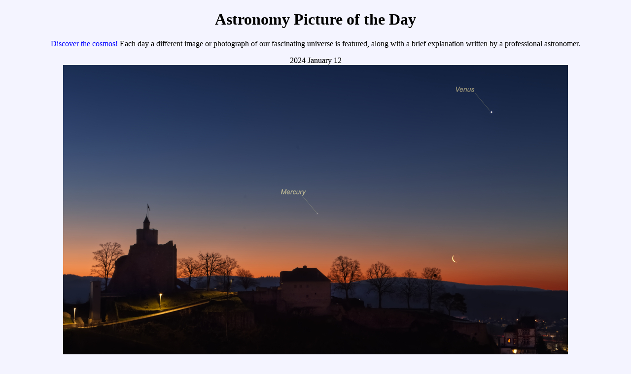

--- FILE ---
content_type: text/html; charset=UTF-8
request_url: https://apod.nasa.gov/apod/ap240112.html
body_size: 4108
content:
<!doctype html>
<html>
<head>
<title> APOD: 2024 January 12 - Good Morning Moon
</title> 
<!-- gsfc meta tags -->
<meta name="orgcode" content="661">
<meta name="rno" content="ryan.j.smallcomb">
<meta name="content-owner" content="Jerry.T.Bonnell.1">
<meta name="webmaster" content="Stephen.F.Fantasia.1">
<meta name="description" content="A different astronomy and space science
related image is featured each day, along with a brief explanation.">
<!-- -->
<meta name=viewport content="width=device-width, initial-scale=1">
<meta name="keywords" content="moon, venus, mercury, morning">
<!-- -->
<script id="_fed_an_ua_tag"
src="//dap.digitalgov.gov/Universal-Federated-Analytics-Min.js?agency=NASA">
</script>


</head>

<body BGCOLOR="#F4F4FF" text="#000000" link="#0000FF" vlink="#7F0F9F"
alink="#FF0000">

<center>
<h1> Astronomy Picture of the Day </h1>
<p>

<a href="archivepix.html">Discover the cosmos!</a>
Each day a different image or photograph of our fascinating universe is
featured, along with a brief explanation written by a professional astronomer.
<p>

2024 January 12
<br> 

<a href="image/2401/HimmlichesDreieckSaarburg_TWAN_mercurybildweb.jpg">
<IMG SRC="image/2401/HimmlichesDreieckSaarburg_TWAN_mercurybildweb1024.jpg"
alt="See Explanation.  Clicking on the picture will download
the highest resolution version available." style="max-width:100%"></a>

</center>

<center>
<b> Good Morning Moon  </b> <br>

<b> Image Credit &
<a href="lib/about_apod.html#srapply">Copyright</a>: </b>

<a href="http://www.facebook.com/michael.luy.520/">Michael Luy</a>,
Trier Observatory,
<a href="https://twanight.org/">TWAN</a>

</center> <p> 

<b> Explanation: </b> 

Yesterday, the
<a href="https://moon.nasa.gov/moon-in-motion/phases-eclipses-supermoons/moon-phases/">Moon was New</a>.

But on January 9, early morning risers around planet Earth were treated
to the sight of an old Moon, low in the east as the sky grew
<a href="https://poets.org/poem/nothing-gold-can-stay">bright before
dawn</a>.

Above the city of Saarburg in
Rhineland-Palatinate, western Germany,
this simple snapshot found the waning Moon's
<a href="ap181110.html">sunlit crescent</a>
just before sunrise.

But also never wandering far from the Sun
<a href="https://plus.nasa.gov/video/whats-up-january-2024-skywatching-tips-from-nasa/">in Earth's sky</a>,
inner planets Venus
and Mercury shared the
<a href="https://twanight.org/gallery/a-heavenly-triangle-over-saarburg/">cold morning skyview</a>.

In the foreground are the historic city's tower and castle
with ruins from the 10th century.

<p> <center> 

<b> Tomorrow's picture: </b><a href="ap240113.html">circle around the Sun</a> 

<p> <hr>
<a href="ap240111.html">&lt;</a>
| <a href="archivepix.html">Archive</a>
| <a href="lib/apsubmit2015.html">Submissions</a> 
| <a href="lib/aptree.html">Index</a>
| <a href="https://antwrp.gsfc.nasa.gov/cgi-bin/apod/apod_search">Search</a>
| <a href="calendar/allyears.html">Calendar</a>
| <a href="/apod.rss">RSS</a>
| <a href="lib/edlinks.html">Education</a>
| <a href="lib/about_apod.html">About APOD</a>
| <a href= "http://asterisk.apod.com/discuss_apod.php?date=240112">Discuss</a>
| <a href="ap240113.html">&gt;</a>

<hr><p>
<b> Authors & editors: </b>
<a href="http://www.phy.mtu.edu/faculty/Nemiroff.html">Robert Nemiroff</a>
(<a href="http://www.phy.mtu.edu/">MTU</a>) &
<a href="https://antwrp.gsfc.nasa.gov/htmltest/jbonnell/www/bonnell.html"
>Jerry Bonnell</a> (<a href="http://www.astro.umd.edu/">UMCP</a>)<br>
<b>NASA Official: </b> Ryan Smallcomb
<a href="lib/about_apod.html#srapply">Specific rights apply</a>.<br>
<a href="https://www.nasa.gov/about/highlights/HP_Privacy.html">NASA Web
Privacy Policy and Important Notices</a><br>
<b>A service of:</b>
<a href="https://astrophysics.gsfc.nasa.gov/">ASD</a> at
<a href="https://www.nasa.gov/">NASA</a> /
<a href="https://www.nasa.gov/centers/goddard/">GSFC</a>,
<br> <a href="https://science.nasa.gov/learners">NASA Science Activation</a>
<br><b>&</b> <a href="http://www.mtu.edu/">Michigan Tech. U.</a><br>
</center>
</body>
</html>
